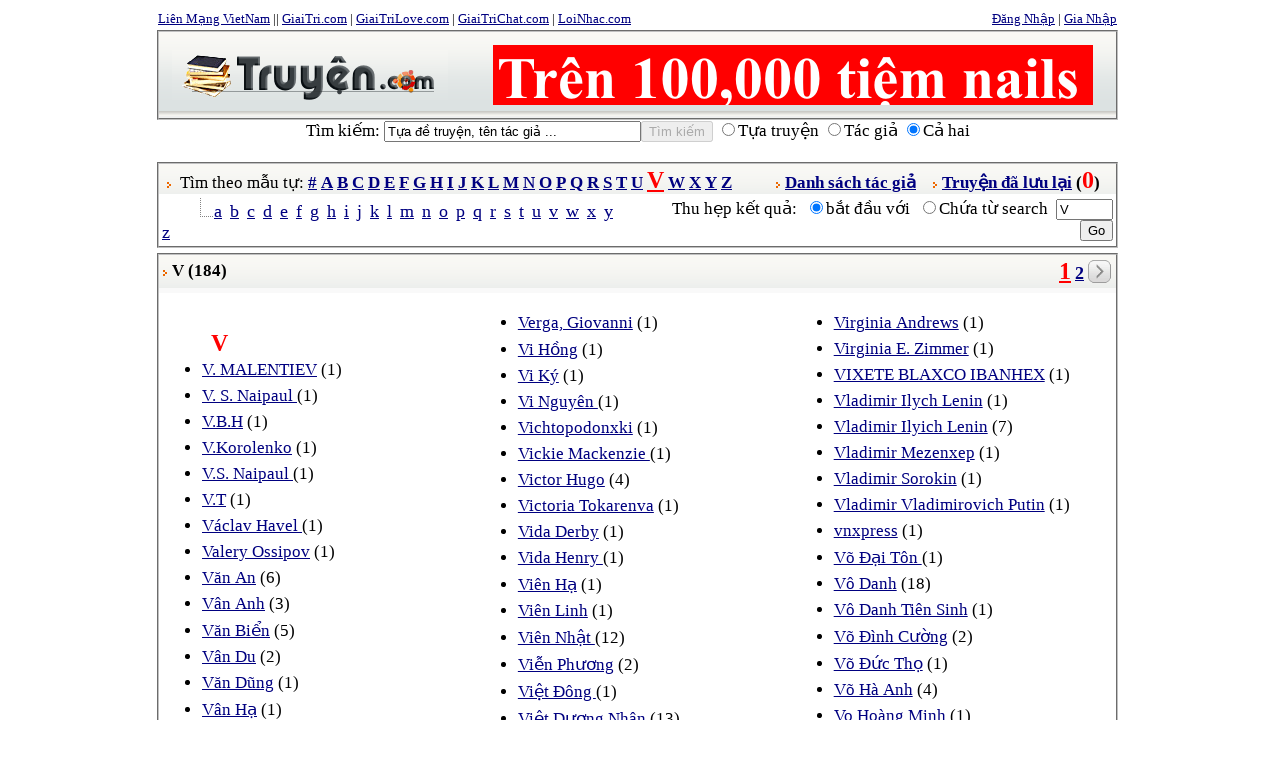

--- FILE ---
content_type: text/html; charset=UTF-8
request_url: http://truyen.com/index.php?func=tacgia&a=V
body_size: 28592
content:


<!DOCTYPE html PUBLIC '-//W3C//DTD XHTML 1.0 Transitional//EN' 'http://www.w3.org/TR/xhtml1/DTD/xhtml1-transitional.dtd'>
<html xml:lang='en' lang='en' xmlns='http://www.w3.org/1999/xhtml'>
<html>

<head>
<meta http-equiv='Content-Language' content='en-us'>
<META NAME='robots' CONTENT='ALL'>
<meta name='revisit-after' content='7 days'>
<META NAME='name' CONTENT='TRUYEN'>
<meta http-equiv='Content-Type' content='text/html; charset=utf-8'>
<meta name='description' content='truyen.com he thong truyen online lon nhat vietnam gom du the  loai truyen ke ca truyen Audio, truyen nguoi lon 18+ , truyen kiem hiep, tinh cam ...' />
<meta name='keywords' content='truyen,truyen kiem hiep,kim dung,ngo thua an,quynh dao,truyen sex,truyen nguoi lon,truyen tranh,truyen audio,truyen doc,,' />

<title> - Truyen.com</title>

<STYLE TYPE='text/css'>
    body{
    	color: #000000;
        FONT-SIZE: 105%;
        LINE-HEIGHT: 26px
    	margin: 0px;
    	padding: 0px; /* required for Opera to have 0 margin */
    	text-align: center; /* centers board in MSIE */
    }
    form{display:inline;}
    :link { color: #000080; }  /* for unvisited links */
    :visited { color: #000080; } /* for visited links */
    a:active { color: rgb(255, 0, 102); } /* when link is clicked */
    a:hover { color: rgb(0, 96, 255); } /* when mouse is over link */

    #id57375 {margin-right: 30px;margin-bottom: 3px;border: 1px solid #ccc;}
    .ucell{border-bottom:1px solid #F5F5F5;padding:4px}
    .font_1 {FONT-SIZE: 100%;LINE-HEIGHT: 26px}
    .font_2 {FONT-SIZE: 120%;LINE-HEIGHT: 26px}
    .font_3 {FONT-SIZE: 150%;LINE-HEIGHT: 35px}
    .alpha{width:8%;height:20px;float:left;margin:2px;border:1px solid #b1d0ff;background: #ffffff url(images/head_bg.gif); }
    .id8673{padding:3px 0 2px 20px;margin:1px;background: #F8F8F8 url(images/li.gif);background-repeat :no-repeat }
    .error{background-color: #FFFF00;padding:5px}
</STYLE>
<script type='text/javascript'>
    function font(fontsize){
        document.getElementById('id8r63').className='font_'+fontsize;
    }
    function gosearch0(){
    	key = document.searchMe.keyword.value;
    	if (key.length > 2)
    		document.searchMe.submit();
    	else
    		alert('The keyword is too short. Please try again..!');
    	return false;
    }
    function gosearch(key){
    	if (key.length > 2){
    		document.searchMe.keyword.value = key ;
    		window.location='http://lmvn.com/truyen/index.php?func=search&keyword='+key;
    	}
    	return false;
    }
    function gotocat(key){
    	if (key){
    		window.location='http://lmvn.com/truyen/index.php?func=main&cat='+key;
    	}
    	return false;
    }
    function enter18(){
        document.getElementById('id967570').style.display='none';
        document.getElementById('id967571').style.display='';
    }
    function login(){
        document.getElementById('id84650').style.display='none';
        document.getElementById('id84651').style.display='';
    	document.loginForm.username.focus();
    }
</script>
<script type='text/javascript' src='jscripts/main1.js'></script>
<script type='text/javascript' src='jscripts/ajax.js'></script>
</head>
<body>
<div align='center'>
<div style='width:970px' align='left'>

<div style='padding:0 5px 5px 0' align='left'>
    <table width='100%'>
     	<tr>
      		<td class='nounderline'><font size='2' face='Verdana'> 
				<a href='http://lmvn.com'>Liên Mạng VietNam</a> || 
                <a href='http://giaitri.com/'>GiaiTri.com</a> |
                <a href='http://giaitrilove.com'>GiaiTriLove.com</a> |
                <a href='http://giaitrichat.com'>GiaiTriChat.com</a> |
                <a href='http://loinhac.com'>LoiNhac.com</a></font>
			</td>
       		<td align='right'><font size='2' face='Verdana'><span id='id84650'>
                <a href='member.php'>Đăng Nhập</a> | <a href='member.php?func=register'>Gia Nhập</a>
                </span>
                <span id='id84651' style='display:none'>

<form method='POST' name='loginForm'>
<input type='hidden' name='func' value='login'>
Dành cho admin đăng nhập: Nick:  <input type='text' name='username' size='10'>  Password: <input type='password' name='password' size='10'><input type='submit' value='Đăng nhập' name='B1'>
</form>
                </span>
                </font>
           </td>
       	</tr>
    </table>
    <fieldset style='padding: 0;'>
        <table width=100% bgcolor='#F0F0F0' background='images/head_bg.gif' cellpadding='11'><tr>
        <td>
        <font size='7'><a href='index.php'><img src='images/truyen.gif' border='0'></a></font>
        </td>
        <td>
            <div align='center'><a href='http://baonail.com/' target='_blank'><img src='http://www.giaitri.com/banners/bn111.gif'></a></div>

        </td>
        </tr></table>
    </fieldset>
    <div align=center>

            <form method='POST' action='http://lmvn.com/truyen/index.php' name='searchMe' id='searchMe' onsubmit='gosearch0();return false;'>
            <input type='hidden' name='func' value='search'>
            <input type='hidden' name='CODE' value='0'>
        	Tìm kiếm: <input type='text' name='keyword' size='30' value='Tựa đề truyện, tên tác giả ...' onclick='this.value="";document.getElementById("id4322").disabled=false;'><input type='button' value='Tìm kiếm' name='B1' onclick='gosearch0();return false;' id='id4322' disabled >
            <input type='radio' value='1' name='searchin' >Tựa truyện
        			<input type='radio' value='2' name='searchin' >Tác giả
        			<input type='radio' value='3' name='searchin' checked>Cả hai
            </form>
    </div>
<br>
    <fieldset style='padding: 0;'>
        <div style='background: #ffffff url(images/head_bg.gif);height:30px' align='left'>
            <table width=100%>
            	<tr>
            		<td>&nbsp;<img src='images/arrows.gif'> &nbsp;Tìm theo mẫu tự: <a href='index.php?func=tacgia&a=#&cat=' title='Tìm truyện bắt đầu bằng mẫu tự: "#"'><font ><b>#</b></font></a> <a href='index.php?func=tacgia&a=A&cat=' title='Tìm truyện bắt đầu bằng mẫu tự: "A"'><font ><b>A</b></font></a> <a href='index.php?func=tacgia&a=B&cat=' title='Tìm truyện bắt đầu bằng mẫu tự: "B"'><font ><b>B</b></font></a> <a href='index.php?func=tacgia&a=C&cat=' title='Tìm truyện bắt đầu bằng mẫu tự: "C"'><font ><b>C</b></font></a> <a href='index.php?func=tacgia&a=D&cat=' title='Tìm truyện bắt đầu bằng mẫu tự: "D"'><font ><b>D</b></font></a> <a href='index.php?func=tacgia&a=E&cat=' title='Tìm truyện bắt đầu bằng mẫu tự: "E"'><font ><b>E</b></font></a> <a href='index.php?func=tacgia&a=F&cat=' title='Tìm truyện bắt đầu bằng mẫu tự: "F"'><font ><b>F</b></font></a> <a href='index.php?func=tacgia&a=G&cat=' title='Tìm truyện bắt đầu bằng mẫu tự: "G"'><font ><b>G</b></font></a> <a href='index.php?func=tacgia&a=H&cat=' title='Tìm truyện bắt đầu bằng mẫu tự: "H"'><font ><b>H</b></font></a> <a href='index.php?func=tacgia&a=I&cat=' title='Tìm truyện bắt đầu bằng mẫu tự: "I"'><font ><b>I</b></font></a> <a href='index.php?func=tacgia&a=J&cat=' title='Tìm truyện bắt đầu bằng mẫu tự: "J"'><font ><b>J</b></font></a> <a href='index.php?func=tacgia&a=K&cat=' title='Tìm truyện bắt đầu bằng mẫu tự: "K"'><font ><b>K</b></font></a> <a href='index.php?func=tacgia&a=L&cat=' title='Tìm truyện bắt đầu bằng mẫu tự: "L"'><font ><b>L</b></font></a> <a href='index.php?func=tacgia&a=M&cat=' title='Tìm truyện bắt đầu bằng mẫu tự: "M"'><font ><b>M</b></font></a> <a href='index.php?func=tacgia&a=N&cat=' title='Tìm truyện bắt đầu bằng mẫu tự: "N"'><font ><b>N</b></font></a> <a href='index.php?func=tacgia&a=O&cat=' title='Tìm truyện bắt đầu bằng mẫu tự: "O"'><font ><b>O</b></font></a> <a href='index.php?func=tacgia&a=P&cat=' title='Tìm truyện bắt đầu bằng mẫu tự: "P"'><font ><b>P</b></font></a> <a href='index.php?func=tacgia&a=Q&cat=' title='Tìm truyện bắt đầu bằng mẫu tự: "Q"'><font ><b>Q</b></font></a> <a href='index.php?func=tacgia&a=R&cat=' title='Tìm truyện bắt đầu bằng mẫu tự: "R"'><font ><b>R</b></font></a> <a href='index.php?func=tacgia&a=S&cat=' title='Tìm truyện bắt đầu bằng mẫu tự: "S"'><font ><b>S</b></font></a> <a href='index.php?func=tacgia&a=T&cat=' title='Tìm truyện bắt đầu bằng mẫu tự: "T"'><font ><b>T</b></font></a> <a href='index.php?func=tacgia&a=U&cat=' title='Tìm truyện bắt đầu bằng mẫu tự: "U"'><font ><b>U</b></font></a> <a href='index.php?func=tacgia&a=V&cat=' title='Tìm truyện bắt đầu bằng mẫu tự: "V"'><font size="5" color="red"><b>V</b></font></a> <a href='index.php?func=tacgia&a=W&cat=' title='Tìm truyện bắt đầu bằng mẫu tự: "W"'><font ><b>W</b></font></a> <a href='index.php?func=tacgia&a=X&cat=' title='Tìm truyện bắt đầu bằng mẫu tự: "X"'><font ><b>X</b></font></a> <a href='index.php?func=tacgia&a=Y&cat=' title='Tìm truyện bắt đầu bằng mẫu tự: "Y"'><font ><b>Y</b></font></a> <a href='index.php?func=tacgia&a=Z&cat=' title='Tìm truyện bắt đầu bằng mẫu tự: "Z"'><font ><b>Z</b></font></a> </td>
            		<td align='center'><b>
                    <img src='images/arrows.gif'> <a href='http://lmvn.com/truyen/index.php?func=tacgia'>Danh sách tác giả</a>&nbsp;&nbsp;&nbsp;
                    <img src='images/arrows.gif'> <a href='http://lmvn.com/truyen/index.php?func=favorite'> Truyện đã lưu lại</a> (<font color='#FF0000' size='5'><b id='id232'>0</b></font>)&nbsp;
                    </td>
            	</tr>
            </table>
        </div>
        
<table border='0' width='100%'>
	<tr>
		<td>&nbsp;<img src='images/corner.gif'><a href='index.php?func=tacgia&a=V&b=A&cat='><font size="4">a</font></a>&nbsp; <a href='index.php?func=tacgia&a=V&b=B&cat='><font size="4">b</font></a>&nbsp; <a href='index.php?func=tacgia&a=V&b=C&cat='><font size="4">c</font></a>&nbsp; <a href='index.php?func=tacgia&a=V&b=D&cat='><font size="4">d</font></a>&nbsp; <a href='index.php?func=tacgia&a=V&b=E&cat='><font size="4">e</font></a>&nbsp; <a href='index.php?func=tacgia&a=V&b=F&cat='><font size="4">f</font></a>&nbsp; <a href='index.php?func=tacgia&a=V&b=G&cat='><font size="4">g</font></a>&nbsp; <a href='index.php?func=tacgia&a=V&b=H&cat='><font size="4">h</font></a>&nbsp; <a href='index.php?func=tacgia&a=V&b=I&cat='><font size="4">i</font></a>&nbsp; <a href='index.php?func=tacgia&a=V&b=J&cat='><font size="4">j</font></a>&nbsp; <a href='index.php?func=tacgia&a=V&b=K&cat='><font size="4">k</font></a>&nbsp; <a href='index.php?func=tacgia&a=V&b=L&cat='><font size="4">l</font></a>&nbsp; <a href='index.php?func=tacgia&a=V&b=M&cat='><font size="4">m</font></a>&nbsp; <a href='index.php?func=tacgia&a=V&b=N&cat='><font size="4">n</font></a>&nbsp; <a href='index.php?func=tacgia&a=V&b=O&cat='><font size="4">o</font></a>&nbsp; <a href='index.php?func=tacgia&a=V&b=P&cat='><font size="4">p</font></a>&nbsp; <a href='index.php?func=tacgia&a=V&b=Q&cat='><font size="4">q</font></a>&nbsp; <a href='index.php?func=tacgia&a=V&b=R&cat='><font size="4">r</font></a>&nbsp; <a href='index.php?func=tacgia&a=V&b=S&cat='><font size="4">s</font></a>&nbsp; <a href='index.php?func=tacgia&a=V&b=T&cat='><font size="4">t</font></a>&nbsp; <a href='index.php?func=tacgia&a=V&b=U&cat='><font size="4">u</font></a>&nbsp; <a href='index.php?func=tacgia&a=V&b=V&cat='><font size="4">v</font></a>&nbsp; <a href='index.php?func=tacgia&a=V&b=W&cat='><font size="4">w</font></a>&nbsp; <a href='index.php?func=tacgia&a=V&b=X&cat='><font size="4">x</font></a>&nbsp; <a href='index.php?func=tacgia&a=V&b=Y&cat='><font size="4">y</font></a>&nbsp; <a href='index.php?func=tacgia&a=V&b=Z&cat='><font size="4">z</font></a>&nbsp; </td>
		<td align=right>
	<form action='http://lmvn.com/truyen/index.php' method='get' id='id23241' name='id23241'>
	<input type='hidden' name='func' value='tacgia'>
	<input type='hidden' name='a' value='V'>
	<input type='hidden' name='b' value=''>

	Thu hẹp kết quả:&nbsp; <input type='radio' value='1' checked name='d'>bắt đầu với&nbsp; <input type='radio' value='2' name='d'>Chứa từ search&nbsp; <input type='text' name='c' size='5' value='V'>
	<input type='submit' value='Go' name='B1'>
    </form>
		</td>
	</tr>
</table>

    </fieldset>
</div>
<a name='#top'></a>
                    <div style='width:99.5%'>
                        <fieldset style='padding: 0;'>
                        <table width='100%' bgcolor='#DCE2E2' background='images/head_bg.gif'>
                        	<tr>
                        		<td align=left><img src='images/arrows.gif'> <b>V (184)</b></td>
                        		<td align='right'> <a href='http://lmvn.com/truyen/index.php?func=tacgia&cat=&a=V&b=&page=1'><font size="5" color="red" ><b>1</b></font></a>  <a href='http://lmvn.com/truyen/index.php?func=tacgia&cat=&a=V&b=&page=2'><font size="4" ><b>2</b></font></a>  <a href='http://lmvn.com/truyen/index.php?func=tacgia&cat=&a=V&b=&page=2'><img src='images/nextpage.gif' border='0' title='Next page' align='absbottom' height='25'></a></td>
                        	</tr>
                        </table>


                        <div style='background-color:#F9F9F9;height:5px'></div>
                        
        <div style='width:33%;float:left'><ul><br><div><a name='ListV'></a><font size=5 color=red><b>&nbsp; V</b></font></div>
 <div style='padding:3px'><li><a href='http://lmvn.com/truyen/index.php?func=main&tacgiaID=2996'>V. MALENTIEV</a> (1)</li></div> <div style='padding:3px'><li><a href='http://lmvn.com/truyen/index.php?func=main&tacgiaID=3147'>V. S. Naipaul </a> (1)</li></div> <div style='padding:3px'><li><a href='http://lmvn.com/truyen/index.php?func=main&tacgiaID=1375'>V.B.H</a> (1)</li></div> <div style='padding:3px'><li><a href='http://lmvn.com/truyen/index.php?func=main&tacgiaID=1020'>V.Korolenko</a> (1)</li></div> <div style='padding:3px'><li><a href='http://lmvn.com/truyen/index.php?func=main&tacgiaID=2214'>V.S. Naipaul </a> (1)</li></div> <div style='padding:3px'><li><a href='http://lmvn.com/truyen/index.php?func=main&tacgiaID=1806'>V.T</a> (1)</li></div> <div style='padding:3px'><li><a href='http://lmvn.com/truyen/index.php?func=main&tacgiaID=3285'>Václav Havel </a> (1)</li></div> <div style='padding:3px'><li><a href='http://lmvn.com/truyen/index.php?func=main&tacgiaID=3358'>Valery Ossipov</a> (1)</li></div> <div style='padding:3px'><li><a href='http://lmvn.com/truyen/index.php?func=main&tacgiaID=3772'>Văn An</a> (6)</li></div> <div style='padding:3px'><li><a href='http://lmvn.com/truyen/index.php?func=main&tacgiaID=709'>Vân Anh</a> (3)</li></div> <div style='padding:3px'><li><a href='http://lmvn.com/truyen/index.php?func=main&tacgiaID=2098'>Văn Biển</a> (5)</li></div> <div style='padding:3px'><li><a href='http://lmvn.com/truyen/index.php?func=main&tacgiaID=3422'>Vân Du</a> (2)</li></div> <div style='padding:3px'><li><a href='http://lmvn.com/truyen/index.php?func=main&tacgiaID=710'>Văn Dũng</a> (1)</li></div> <div style='padding:3px'><li><a href='http://lmvn.com/truyen/index.php?func=main&tacgiaID=1374'>Vân Hạ</a> (1)</li></div> <div style='padding:3px'><li><a href='http://lmvn.com/truyen/index.php?func=main&tacgiaID=872'>Vân Hải</a> (12)</li></div> <div style='padding:3px'><li><a href='http://lmvn.com/truyen/index.php?func=main&tacgiaID=1476'>Văn Hân</a> (1)</li></div> <div style='padding:3px'><li><a href='http://lmvn.com/truyen/index.php?func=main&tacgiaID=836'>Vân Khanh</a> (4)</li></div> <div style='padding:3px'><li><a href='http://lmvn.com/truyen/index.php?func=main&tacgiaID=711'>Văn Lê</a> (1)</li></div> <div style='padding:3px'><li><a href='http://lmvn.com/truyen/index.php?func=main&tacgiaID=2668'>Văn Linh</a> (1)</li></div> <div style='padding:3px'><li><a href='http://lmvn.com/truyen/index.php?func=main&tacgiaID=3708'>Vân Mai</a> (1)</li></div> <div style='padding:3px'><li><a href='http://lmvn.com/truyen/index.php?func=main&tacgiaID=1785'>Văn Ngọc</a> (1)</li></div> <div style='padding:3px'><li><a href='http://lmvn.com/truyen/index.php?func=main&tacgiaID=2798'>Văn Tiến Dũng</a> (1)</li></div> <div style='padding:3px'><li><a href='http://lmvn.com/truyen/index.php?func=main&tacgiaID=1981'>Văn Vinh</a> (1)</li></div> <div style='padding:3px'><li><a href='http://lmvn.com/truyen/index.php?func=main&tacgiaID=1457'>Vành Khuyên</a> (24)</li></div> <div style='padding:3px'><li><a href='http://lmvn.com/truyen/index.php?func=main&tacgiaID=3929'>VanTienSinh</a> (11)</li></div> <div style='padding:3px'><li><a href='http://lmvn.com/truyen/index.php?func=main&tacgiaID=1393'>Varlam Shalamov</a> (1)</li></div> <div style='padding:3px'><li><a href='http://lmvn.com/truyen/index.php?func=main&tacgiaID=2258'>Vệ Tuệ</a> (3)</li></div> <div style='padding:3px'><li><a href='http://lmvn.com/truyen/index.php?func=main&tacgiaID=712'>Ven. Dr K. Sri Dhammananda</a> (7)</li></div> <div style='padding:3px'><li><a href='http://lmvn.com/truyen/index.php?func=main&tacgiaID=3174'>Ven. Rastrapal</a> (1)</li></div> <div style='padding:3px'><li><a href='http://lmvn.com/truyen/index.php?func=main&tacgiaID=1114'>Ven. Thích Thiện Hoa </a> (1)</li></div> <div style='padding:3px'><li><a href='http://lmvn.com/truyen/index.php?func=main&tacgiaID=3180'>Ven. Visuddhacara</a> (1)</li></div> <div style='padding:3px'><li><a href='http://lmvn.com/truyen/index.php?func=main&tacgiaID=1753'>Venerable Ajahn Sumedho</a> (1)</li></div> <div style='padding:3px'><li><a href='http://lmvn.com/truyen/index.php?func=main&tacgiaID=3980'>Venerable Pyinnyathiha</a> (1)</li></div></ul></div>
        <div style='width:33%;float:left'><ul> <div style='padding:3px'><li><a href='http://lmvn.com/truyen/index.php?func=main&tacgiaID=714'>Verga, Giovanni</a> (1)</li></div> <div style='padding:3px'><li><a href='http://lmvn.com/truyen/index.php?func=main&tacgiaID=715'>Vi Hồng</a> (1)</li></div> <div style='padding:3px'><li><a href='http://lmvn.com/truyen/index.php?func=main&tacgiaID=2655'>Vi Ký</a> (1)</li></div> <div style='padding:3px'><li><a href='http://lmvn.com/truyen/index.php?func=main&tacgiaID=716'>Vi Nguyên </a> (1)</li></div> <div style='padding:3px'><li><a href='http://lmvn.com/truyen/index.php?func=main&tacgiaID=717'>Vichtopodonxki</a> (1)</li></div> <div style='padding:3px'><li><a href='http://lmvn.com/truyen/index.php?func=main&tacgiaID=2347'>Vickie Mackenzie </a> (1)</li></div> <div style='padding:3px'><li><a href='http://lmvn.com/truyen/index.php?func=main&tacgiaID=718'>Victor Hugo</a> (4)</li></div> <div style='padding:3px'><li><a href='http://lmvn.com/truyen/index.php?func=main&tacgiaID=1781'>Victoria Tokarenva</a> (1)</li></div> <div style='padding:3px'><li><a href='http://lmvn.com/truyen/index.php?func=main&tacgiaID=2972'>Vida Derby</a> (1)</li></div> <div style='padding:3px'><li><a href='http://lmvn.com/truyen/index.php?func=main&tacgiaID=719'>Vida Henry </a> (1)</li></div> <div style='padding:3px'><li><a href='http://lmvn.com/truyen/index.php?func=main&tacgiaID=1275'>Viên Hạ</a> (1)</li></div> <div style='padding:3px'><li><a href='http://lmvn.com/truyen/index.php?func=main&tacgiaID=3597'>Viên Linh</a> (1)</li></div> <div style='padding:3px'><li><a href='http://lmvn.com/truyen/index.php?func=main&tacgiaID=3471'>Viên Nhật </a> (12)</li></div> <div style='padding:3px'><li><a href='http://lmvn.com/truyen/index.php?func=main&tacgiaID=1496'>Viễn Phương</a> (2)</li></div> <div style='padding:3px'><li><a href='http://lmvn.com/truyen/index.php?func=main&tacgiaID=720'>Việt Đông </a> (1)</li></div> <div style='padding:3px'><li><a href='http://lmvn.com/truyen/index.php?func=main&tacgiaID=1396'>Việt Dương Nhân</a> (13)</li></div> <div style='padding:3px'><li><a href='http://lmvn.com/truyen/index.php?func=main&tacgiaID=1596'>Việt Hà</a> (4)</li></div> <div style='padding:3px'><li><a href='http://lmvn.com/truyen/index.php?func=main&tacgiaID=1250'>Việt Hải</a> (15)</li></div> <div style='padding:3px'><li><a href='http://lmvn.com/truyen/index.php?func=main&tacgiaID=721'>Việt Hoàng</a> (1)</li></div> <div style='padding:3px'><li><a href='http://lmvn.com/truyen/index.php?func=main&tacgiaID=1558'>Việt Hùnh</a> (1)</li></div> <div style='padding:3px'><li><a href='http://lmvn.com/truyen/index.php?func=main&tacgiaID=1835'>Việt Phương</a> (1)</li></div> <div style='padding:3px'><li><a href='http://lmvn.com/truyen/index.php?func=main&tacgiaID=1180'>Việt Thi</a> (2)</li></div> <div style='padding:3px'><li><a href='http://lmvn.com/truyen/index.php?func=main&tacgiaID=1264'>Việt Thy</a> (1)</li></div> <div style='padding:3px'><li><a href='http://lmvn.com/truyen/index.php?func=main&tacgiaID=3327'>Vigdis Stokkelien</a> (1)</li></div> <div style='padding:3px'><li><a href='http://lmvn.com/truyen/index.php?func=main&tacgiaID=722'>Villi Breinholst</a> (1)</li></div> <div style='padding:3px'><li><a href='http://lmvn.com/truyen/index.php?func=main&tacgiaID=723'>Vincent Watelet</a> (1)</li></div> <div style='padding:3px'><li><a href='http://lmvn.com/truyen/index.php?func=main&tacgiaID=3969'>Vĩnh An</a> (1)</li></div> <div style='padding:3px'><li><a href='http://lmvn.com/truyen/index.php?func=main&tacgiaID=1501'>Vĩnh Du</a> (1)</li></div> <div style='padding:3px'><li><a href='http://lmvn.com/truyen/index.php?func=main&tacgiaID=724'>Vĩnh hảo</a> (20)</li></div> <div style='padding:3px'><li><a href='http://lmvn.com/truyen/index.php?func=main&tacgiaID=3234'>Vĩnh Khanh </a> (7)</li></div> <div style='padding:3px'><li><a href='http://lmvn.com/truyen/index.php?func=main&tacgiaID=2579'>Vĩnh Quyền </a> (1)</li></div> <div style='padding:3px'><li><a href='http://lmvn.com/truyen/index.php?func=main&tacgiaID=2932'>Vĩnh Trà</a> (1)</li></div> <div style='padding:3px'><li><a href='http://lmvn.com/truyen/index.php?func=main&tacgiaID=1042'>Virgile Georghiu</a> (1)</li></div></ul></div>
        <div style='width:33%;float:left'><ul> <div style='padding:3px'><li><a href='http://lmvn.com/truyen/index.php?func=main&tacgiaID=3473'>Virginia Andrews</a> (1)</li></div> <div style='padding:3px'><li><a href='http://lmvn.com/truyen/index.php?func=main&tacgiaID=3098'>Virginia E. Zimmer</a> (1)</li></div> <div style='padding:3px'><li><a href='http://lmvn.com/truyen/index.php?func=main&tacgiaID=1009'>VIXETE BLAXCO IBANHEX</a> (1)</li></div> <div style='padding:3px'><li><a href='http://lmvn.com/truyen/index.php?func=main&tacgiaID=2801'>Vladimir Ilych Lenin</a> (1)</li></div> <div style='padding:3px'><li><a href='http://lmvn.com/truyen/index.php?func=main&tacgiaID=1243'>Vladimir Ilyich Lenin</a> (7)</li></div> <div style='padding:3px'><li><a href='http://lmvn.com/truyen/index.php?func=main&tacgiaID=725'>Vladimir Mezenxep</a> (1)</li></div> <div style='padding:3px'><li><a href='http://lmvn.com/truyen/index.php?func=main&tacgiaID=2064'>Vladimir Sorokin</a> (1)</li></div> <div style='padding:3px'><li><a href='http://lmvn.com/truyen/index.php?func=main&tacgiaID=726'>Vladimir Vladimirovich Putin</a> (1)</li></div> <div style='padding:3px'><li><a href='http://lmvn.com/truyen/index.php?func=main&tacgiaID=727'>vnxpress</a> (1)</li></div> <div style='padding:3px'><li><a href='http://lmvn.com/truyen/index.php?func=main&tacgiaID=3579'>Võ Đại Tôn </a> (1)</li></div> <div style='padding:3px'><li><a href='http://lmvn.com/truyen/index.php?func=main&tacgiaID=728'>Vô Danh</a> (18)</li></div> <div style='padding:3px'><li><a href='http://lmvn.com/truyen/index.php?func=main&tacgiaID=729'>Vô Danh Tiên Sinh</a> (1)</li></div> <div style='padding:3px'><li><a href='http://lmvn.com/truyen/index.php?func=main&tacgiaID=730'>Võ Đình Cường</a> (2)</li></div> <div style='padding:3px'><li><a href='http://lmvn.com/truyen/index.php?func=main&tacgiaID=731'>Võ Đức Thọ</a> (1)</li></div> <div style='padding:3px'><li><a href='http://lmvn.com/truyen/index.php?func=main&tacgiaID=1159'>Võ Hà Anh</a> (4)</li></div> <div style='padding:3px'><li><a href='http://lmvn.com/truyen/index.php?func=main&tacgiaID=1449'>Vo Hoàng Minh</a> (1)</li></div> <div style='padding:3px'><li><a href='http://lmvn.com/truyen/index.php?func=main&tacgiaID=2537'>Võ Hoàng Minh</a> (1)</li></div> <div style='padding:3px'><li><a href='http://lmvn.com/truyen/index.php?func=main&tacgiaID=732'>Võ Hồng</a> (30)</li></div> <div style='padding:3px'><li><a href='http://lmvn.com/truyen/index.php?func=main&tacgiaID=733'>võ huy tâm</a> (1)</li></div> <div style='padding:3px'><li><a href='http://lmvn.com/truyen/index.php?func=main&tacgiaID=2446'>Võ Kỳ Điền</a> (3)</li></div> <div style='padding:3px'><li><a href='http://lmvn.com/truyen/index.php?func=main&tacgiaID=1364'>Vỏ Minh Đường</a> (1)</li></div> <div style='padding:3px'><li><a href='http://lmvn.com/truyen/index.php?func=main&tacgiaID=2580'>Võ Minh Hoàng</a> (1)</li></div> <div style='padding:3px'><li><a href='http://lmvn.com/truyen/index.php?func=main&tacgiaID=3834'>Vô Ngã</a> (1)</li></div> <div style='padding:3px'><li><a href='http://lmvn.com/truyen/index.php?func=main&tacgiaID=2065'>Võ Nghiêm Dung</a> (2)</li></div> <div style='padding:3px'><li><a href='http://lmvn.com/truyen/index.php?func=main&tacgiaID=2059'>Võ Nghiêm Phương</a> (5)</li></div> <div style='padding:3px'><li><a href='http://lmvn.com/truyen/index.php?func=main&tacgiaID=734'>Võ Nguyên </a> (1)</li></div> <div style='padding:3px'><li><a href='http://lmvn.com/truyen/index.php?func=main&tacgiaID=1399'>Vo Nguyên </a> (1)</li></div> <div style='padding:3px'><li><a href='http://lmvn.com/truyen/index.php?func=main&tacgiaID=1900'>Võ Nguyên Giáp</a> (4)</li></div> <div style='padding:3px'><li><a href='http://lmvn.com/truyen/index.php?func=main&tacgiaID=1240'>Võ Phiến</a> (11)</li></div> <div style='padding:3px'><li><a href='http://lmvn.com/truyen/index.php?func=main&tacgiaID=2060'>Võ Phú </a> (1)</li></div> <div style='padding:3px'><li><a href='http://lmvn.com/truyen/index.php?func=main&tacgiaID=2693'>Võ Quảng</a> (1)</li></div> <div style='padding:3px'><li><a href='http://lmvn.com/truyen/index.php?func=main&tacgiaID=2063'>Võ Quế</a> (1)</li></div> <div style='padding:3px'><li><a href='http://lmvn.com/truyen/index.php?func=main&tacgiaID=3357'>Võ Tâm Huy</a> (1)</li></div> <div style='padding:3px'><li><a href='http://lmvn.com/truyen/index.php?func=main&tacgiaID=3518'>Võ Tấn Cường</a> (3)</li></div></ul></div>
                        <br style='clear:both'>
                        </fieldset><br><div align='center'> <a href='http://lmvn.com/truyen/index.php?func=tacgia&cat=&a=V&b=&page=1'><font size="5" color="red" ><b>1</b></font></a>  <a href='http://lmvn.com/truyen/index.php?func=tacgia&cat=&a=V&b=&page=2'><font size="4" ><b>2</b></font></a>  <a href='http://lmvn.com/truyen/index.php?func=tacgia&cat=&a=V&b=&page=2'><img src='images/nextpage.gif' border='0' title='Next page' align='absbottom' height='25'></a></div>
                    </div>
            
        <fieldset style='padding: 2'>
        	<legend><b>Dành cho quảng cáo</b></legend>
        <div align='center' style='background-color:#F5F5F5'><a target='_blank' href='http://baonail.com'>
<img src='http://baonail.com/banners/097654.jpg' width='850' border='0'></a></div></fieldset>
    <fieldset style='padding: 0;'>
		<table border='0' width='100%' cellspacing='0' cellpadding='10' bgcolor='#F0F0F0' background='images/head_bg.gif'>
			<tr>
				<td>
		<p align='center'><font face='Verdana' size='1'><b>©</b>2007<b>-</b>2008 Bản quyền thuộc về <b>Liên Mạng Việt Nam -
		<a style='text-decoration: none; color: #003399' href='http://lmvn.com'>http://lmvn.com</a></b></font>
		<font face='Verdana' size='1'><b>®</b></font><font face='Verdana' size='1'><br />Ghi rõ nguồn &quot;lmvn.com&quot; khi bạn phát hành lại thông tin từ website này - Useronline: <b>382</b></font></font></p>
                   </td>
				<td width='40'><a href='#top'><img alt='Return to top' hspace='2' src='images/up_arrow.gif' align='bottom'  align='absbottom'></a></td>
			</tr>
		</table>
    </fieldset>
</div>
</div>

</body>

</html>


--- FILE ---
content_type: application/javascript
request_url: http://truyen.com/jscripts/ajax.js
body_size: 2420
content:
var bustcachevar=1 //bust potential caching of external pages after initial request? (1=yes, 0=no)
var loadedobjects=""
var rootdomain="http://"+window.location.hostname
var bustcacheparameter=""

function ajaxpage(url, containerid,loading,loadingID){
	var page_request = false;
	//alert(loadingID);
	if (loadingID){
		document.getElementById(loadingID).style.display ="";
	
	}else if (!loading)
		document.getElementById(containerid).innerHTML = "<div align=center><img src='images/loading-page.gif'></div>";
	
	
	if (window.XMLHttpRequest) // if Mozilla, Safari etc
		page_request = new XMLHttpRequest()
	else if (window.ActiveXObject){ // if IE
		try {
			page_request = new ActiveXObject("Msxml2.XMLHTTP")
		} 
		catch (e){
			try{
				page_request = new ActiveXObject("Microsoft.XMLHTTP")
			}
			catch (e){}
		}
	}
	else
		return false

	page_request.onreadystatechange=function(){
			loadpage(page_request, containerid,loadingID);
	}
	if (bustcachevar) //if bust caching of external page
		bustcacheparameter=(url.indexOf("?")!=-1)? "&"+new Date().getTime() : "?"+new Date().getTime()
	page_request.open('GET', url+bustcacheparameter, true)
	page_request.send(null)
}

function loadpage(page_request, containerid,loadingID){
	var sid;
	if (page_request.readyState == 4 && (page_request.status==200 || window.location.href.indexOf("http")==-1)){
		document.getElementById(containerid).innerHTML=page_request.responseText
		if (loadingID)
			document.getElementById(loadingID).style.display = "none";

	}
}


function loadobjs(){
if (!document.getElementById)
return
for (i=0; i<arguments.length; i++){
var file=arguments[i]
var fileref=""
if (loadedobjects.indexOf(file)==-1){ //Check to see if this object has not already been added to page before proceeding
if (file.indexOf(".js")!=-1){ //If object is a js file
fileref=document.createElement('script')
fileref.setAttribute("type","text/javascript");
fileref.setAttribute("src", file);
}
else if (file.indexOf(".css")!=-1){ //If object is a css file
fileref=document.createElement("link")
fileref.setAttribute("rel", "stylesheet");
fileref.setAttribute("type", "text/css");
fileref.setAttribute("href", file);
}
}
if (fileref!=""){
document.getElementsByTagName("head").item(0).appendChild(fileref)
loadedobjects+=file+" " //Remember this object as being already added to page
}
}
}



--- FILE ---
content_type: application/javascript
request_url: http://truyen.com/jscripts/main1.js
body_size: 6475
content:
var cookieid = 'cid85763639';
var cookie_domain = '';
var cookie_path ='';

function my_hide_div(itm)
{
	if ( ! itm ) return;
	
	itm.style.display = "none";
}

//==========================================
// Set DIV ID to show
//==========================================

function my_show_div(itm)
{
	if ( ! itm ) return;
	
	itm.style.display = "";
}

//==========================================
// Get cookie
//==========================================

function my_getcookie( name )
{
	cname = cookieid + name + '=';
	cpos  = document.cookie.indexOf( cname );
	
	if ( cpos != -1 )
	{
		cstart = cpos + cname.length;
		cend   = document.cookie.indexOf(";", cstart);
		
		if (cend == -1)
		{
			cend = document.cookie.length;
		}
		
		return unescape( document.cookie.substring(cstart, cend) );
	}
	
	return null;
}

//==========================================
// Set cookie
//==========================================

function my_setcookie( name, value, sticky )
{
	expire = "";
	domain = "";
	path   = "/";
	
	if ( sticky )
	{
		expire = "; expires=Wed, 1 Jan 2020 00:00:00 GMT";
	}
	
	if ( cookie_domain != "" )
	{
		domain = '; domain=' + cookie_domain;
	}
	
	if ( cookie_path != "" )
	{
		path = cookie_path;
	}
	
	document.cookie = cookieid + name + "=" + value + "; path=" + path + expire + domain + ';';
}
//==========================================
// Get element by id
//==========================================

function my_getbyid(id)
{
	itm = null;
	
	if (document.getElementById)
	{
		itm = document.getElementById(id);
	}
	else if (document.all)
	{
		itm = document.all[id];
	}
	else if (document.layers)
	{
		itm = document.layers[id];
	}
	
	return itm;
}

function dofavorite( fid, add )
{
	saved = new Array();
	clean = new Array();

	//-----------------------------------
	// Get any saved info
	//-----------------------------------

	if ( tmp = my_getcookie('a') )
	{
		saved = tmp.split(",");
	}
	
	//-----------------------------------
	// Remove bit if exists
	//-----------------------------------
	
	for( i = 0 ; i < saved.length; i++ )
	{
		if ( saved[i] != fid && saved[i] != "" )
		{
			clean[clean.length] = saved[i];
		}
	}
	
	//-----------------------------------
	// Add?
	//-----------------------------------
	
	if ( add )
	{
		clean[ clean.length ] = fid;
		my_show_div( my_getbyid( 'fc_'+fid  ) );
		my_hide_div( my_getbyid( 'fo_'+fid  ) );
		my_getbyid('id232').innerHTML = saved.length + 1;
	}
	else
	{
		my_show_div( my_getbyid( 'fo_'+fid  ) );
		my_hide_div( my_getbyid( 'fc_'+fid  ) );
		my_getbyid('id232').innerHTML = saved.length - 1;
	}
	
	my_setcookie( 'a', clean.join(','), 1 );


}


function abc(which,active,id){
	var tmp1 = document.getElementById('id5926');
	var tmp2 = document.getElementById('id5927');
	if(which){
		if(which==1){
			tmp1.className = 'div2';
			tmp2.className = 'div3';
			reset_bg('id'+active);			
			item_info(id);
		}else{
			tmp1.className = 'div0';
			tmp2.className = 'div3';
		}
	}else{
		if(tmp1.className == 'div2'){
			tmp1.className = 'div4';
			tmp2.className = 'div5';			
		}else{
			tmp1.className = 'div0';
			tmp2.className = 'div3';
		}
	}
}
	
function reset_bg(active){
	var elmts=document.getElementById('id5926').getElementsByTagName('nobr');
	for(var i=0;i<elmts.length;i++){
	//	alert(elmts[i].innerHTML);
		elmts[i].style.background='#FFFFCC';
	}
	elmts[active].style.background='#FFCC00';
}



function processIF(){
	var myajax=ajaxpack.ajaxobj
	var myfiletype=ajaxpack.filetype
	if (myajax.readyState == 4){ //if request of file completed
		if (myajax.status==200 || window.location.href.indexOf('http')==-1){ //if request was successful or running script locally
			if (myfiletype=='txt'){
				document.getElementById('id5927').innerHTML=myajax.responseText;
			}else
				alert(myajax.responseXML)
		}
	}
}

function checkforexistent( vid,div )
{
	saved = new Array();
	var found=0;
	var string = '';
	if ( tmp = my_getcookie('a') )
	{
		saved = tmp.split(",");
	}
	
	for( i = 0 ; i < saved.length; i++ )
	{
		if ( saved[i] == vid && saved[i] != "" )
		{
			found = 1;
		}
	}
	if(found){
        string  = "<A href=\"javascript:dofavorite('" + vid + "',1);\" id=fo_" + vid + " style='DISPLAY: none;'><IMG src='images/exp_plus.gif' border='0' align='absbottom'>Favorite</A>";
        string += "<A href=\"javascript:dofavorite('" + vid + "',0);\" id=fc_" + vid + "><IMG src='images/exp_minus.gif' border='0' align='absbottom'><b>Favorite</b></A>";
	}else{
        string  = "<A href=\"javascript:dofavorite('" + vid + "',0);\" id=fc_" + vid + " style='DISPLAY: none;'><IMG src='images/exp_minus.gif' border='0' align='absbottom'>Favorite</A>";
        string += "<A href=\"javascript:dofavorite('" + vid + "',1);\" id=fo_" + vid + "><IMG src='images/exp_plus.gif' border='0' align='absbottom'><b>Favorite</b></A>";
	}
	document.getElementById(div).innerHTML = string;
}

//rotating thumb functions
var changing_thumbs = new Array();
function changeThumb(index, i, num_thumbs, path, cache_control)
{
    if (changing_thumbs[index])
    {
        hidden_image_id = (i + 1) % num_thumbs;
        document.getElementById(index).src = path + i + ".jpg?cache_control=" + cache_control;
        
        i = i % num_thumbs;
        i++;
        setTimeout("changeThumb('" + index + "'," + i + ", " + num_thumbs + ", '" + path + "', " + cache_control + ")", 600);
    }
}    
function startThumbChange(index, num_thumbs, path, cache_control)
{    
    changing_thumbs[index] = true;
    
    changeThumb(index, 2, num_thumbs, path, cache_control);
}
function endThumbChange(index, path, cache_control)
{
    changing_thumbs[index] = false;
    document.getElementById(index).src = path + "?cache_control=" + cache_control;
}


function checkSbox(){
    if ((document.main_search.keyword.value.length < 3) || (document.main_search.keyword.value.length > 10)){
        mesg = "You have entered " + document.main_search.keyword.value.length + " character(s)\n"
        mesg = mesg + "Valid entries are between 3 and 10 characters.\n"
        mesg = mesg + "Please verify your input and submit again."
        alert(mesg);

        document.main_search.keyword.focus();
        return (false);
    }
    return (true);
}